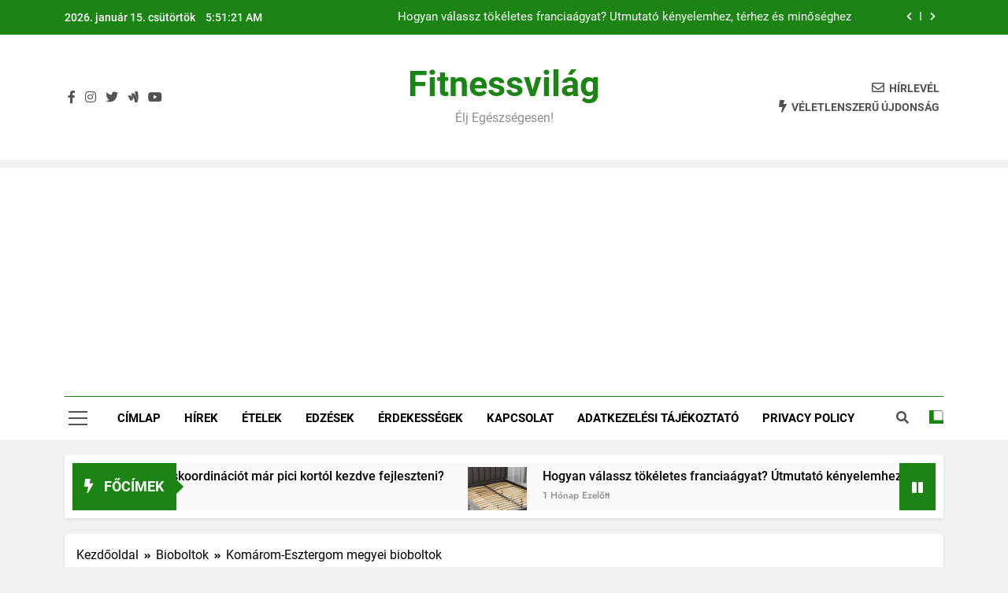

--- FILE ---
content_type: text/html; charset=utf-8
request_url: https://www.google.com/recaptcha/api2/aframe
body_size: 268
content:
<!DOCTYPE HTML><html><head><meta http-equiv="content-type" content="text/html; charset=UTF-8"></head><body><script nonce="r2Yl0TQDQn9VBeALn4xYWQ">/** Anti-fraud and anti-abuse applications only. See google.com/recaptcha */ try{var clients={'sodar':'https://pagead2.googlesyndication.com/pagead/sodar?'};window.addEventListener("message",function(a){try{if(a.source===window.parent){var b=JSON.parse(a.data);var c=clients[b['id']];if(c){var d=document.createElement('img');d.src=c+b['params']+'&rc='+(localStorage.getItem("rc::a")?sessionStorage.getItem("rc::b"):"");window.document.body.appendChild(d);sessionStorage.setItem("rc::e",parseInt(sessionStorage.getItem("rc::e")||0)+1);localStorage.setItem("rc::h",'1768456280269');}}}catch(b){}});window.parent.postMessage("_grecaptcha_ready", "*");}catch(b){}</script></body></html>